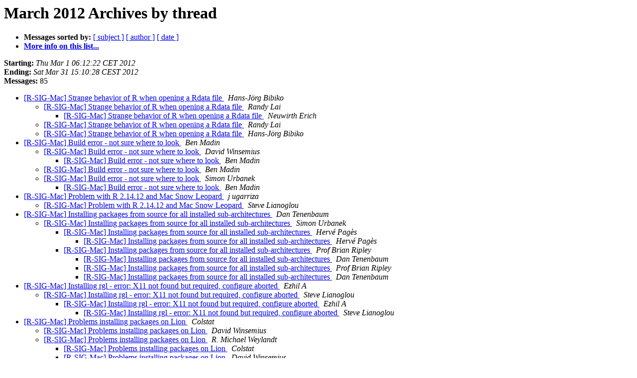

--- FILE ---
content_type: text/html; charset=UTF-8
request_url: https://stat.ethz.ch/pipermail/r-sig-mac/2012-March/thread.html
body_size: 19099
content:
<!DOCTYPE HTML PUBLIC "-//W3C//DTD HTML 4.01 Transitional//EN">
<HTML>
  <HEAD>
     <title>The R-SIG-Mac March 2012 Archive by thread</title>
     <META NAME="robots" CONTENT="noindex,follow">
     <META http-equiv="Content-Type" content="text/html; charset=us-ascii">
  </HEAD>
  <BODY BGCOLOR="#ffffff">
      <a name="start"></A>
      <h1>March 2012 Archives by thread</h1>
      <ul>
         <li> <b>Messages sorted by:</b>
	        
		<a href="subject.html#start">[ subject ]</a>
		<a href="author.html#start">[ author ]</a>
		<a href="date.html#start">[ date ]</a>

	     <li><b><a href="https://stat.ethz.ch/mailman/listinfo/r-sig-mac">More info on this list...
                    </a></b></li>
      </ul>
      <p><b>Starting:</b> <i>Thu Mar  1 06:12:22 CET 2012</i><br>
         <b>Ending:</b> <i>Sat Mar 31 15:10:28 CEST 2012</i><br>
         <b>Messages:</b> 85<p>
     <ul>

<!--0 01330589702.9044- -->
<LI><A HREF="009044.html">[R-SIG-Mac] Strange behavior of R when opening a Rdata file
</A><A NAME="9044">&nbsp;</A>
<I>Hans-J&#246;rg Bibiko
</I>

<UL>
<!--1 01330589702.9044-01330578742.9102- -->
<LI><A HREF="009102.html">[R-SIG-Mac] Strange behavior of R when opening a Rdata file
</A><A NAME="9102">&nbsp;</A>
<I>Randy Lai
</I>

<UL>
<!--2 01330589702.9044-01330578742.9102-01332095325.9107- -->
<LI><A HREF="009107.html">[R-SIG-Mac] Strange behavior of R when opening a Rdata file
</A><A NAME="9107">&nbsp;</A>
<I>Neuwirth Erich
</I>

</UL>
<!--1 01330589702.9044-01330590066.9103- -->
<LI><A HREF="009103.html">[R-SIG-Mac] Strange behavior of R when opening a Rdata file
</A><A NAME="9103">&nbsp;</A>
<I>Randy Lai
</I>

<!--1 01330589702.9044-01330591242.9045- -->
<LI><A HREF="009045.html">[R-SIG-Mac] Strange behavior of R when opening a Rdata file
</A><A NAME="9045">&nbsp;</A>
<I>Hans-J&#246;rg Bibiko
</I>

</UL>
<!--0 01330833980.9046- -->
<LI><A HREF="009046.html">[R-SIG-Mac] Build error - not sure where to look
</A><A NAME="9046">&nbsp;</A>
<I>Ben Madin
</I>

<UL>
<!--1 01330833980.9046-01330837126.9047- -->
<LI><A HREF="009047.html">[R-SIG-Mac] Build error - not sure where to look
</A><A NAME="9047">&nbsp;</A>
<I>David Winsemius
</I>

<UL>
<!--2 01330833980.9046-01330837126.9047-01330839228.9050- -->
<LI><A HREF="009050.html">[R-SIG-Mac] Build error - not sure where to look
</A><A NAME="9050">&nbsp;</A>
<I>Ben Madin
</I>

</UL>
<!--1 01330833980.9046-01330837619.9048- -->
<LI><A HREF="009048.html">[R-SIG-Mac] Build error - not sure where to look
</A><A NAME="9048">&nbsp;</A>
<I>Ben Madin
</I>

<!--1 01330833980.9046-01330838673.9049- -->
<LI><A HREF="009049.html">[R-SIG-Mac] Build error - not sure where to look
</A><A NAME="9049">&nbsp;</A>
<I>Simon Urbanek
</I>

<UL>
<!--2 01330833980.9046-01330838673.9049-01330873464.9051- -->
<LI><A HREF="009051.html">[R-SIG-Mac] Build error - not sure where to look
</A><A NAME="9051">&nbsp;</A>
<I>Ben Madin
</I>

</UL>
</UL>
<!--0 01330964369.9104- -->
<LI><A HREF="009104.html">[R-SIG-Mac] Problem with R 2.14.12 and Mac Snow Leopard
</A><A NAME="9104">&nbsp;</A>
<I>j ugarriza
</I>

<UL>
<!--1 01330964369.9104-01332100314.9109- -->
<LI><A HREF="009109.html">[R-SIG-Mac] Problem with R 2.14.12 and Mac Snow Leopard
</A><A NAME="9109">&nbsp;</A>
<I>Steve Lianoglou
</I>

</UL>
<!--0 01330992576.9052- -->
<LI><A HREF="009052.html">[R-SIG-Mac] Installing packages from source for all installed	sub-architectures
</A><A NAME="9052">&nbsp;</A>
<I>Dan Tenenbaum
</I>

<UL>
<!--1 01330992576.9052-01330997086.9053- -->
<LI><A HREF="009053.html">[R-SIG-Mac] Installing packages from source for all installed	sub-architectures
</A><A NAME="9053">&nbsp;</A>
<I>Simon Urbanek
</I>

<UL>
<!--2 01330992576.9052-01330997086.9053-01331014285.9054- -->
<LI><A HREF="009054.html">[R-SIG-Mac] Installing packages from source for all installed sub-architectures
</A><A NAME="9054">&nbsp;</A>
<I>Herv&#233; Pag&#232;s
</I>

<UL>
<!--3 01330992576.9052-01330997086.9053-01331014285.9054-01331014923.9055- -->
<LI><A HREF="009055.html">[R-SIG-Mac] Installing packages from source for all installed sub-architectures
</A><A NAME="9055">&nbsp;</A>
<I>Herv&#233; Pag&#232;s
</I>

</UL>
<!--2 01330992576.9052-01330997086.9053-01331014921.9056- -->
<LI><A HREF="009056.html">[R-SIG-Mac] Installing packages from source for all installed sub-architectures
</A><A NAME="9056">&nbsp;</A>
<I>Prof Brian Ripley
</I>

<UL>
<!--3 01330992576.9052-01330997086.9053-01331014921.9056-01331015517.9057- -->
<LI><A HREF="009057.html">[R-SIG-Mac] Installing packages from source for all installed	sub-architectures
</A><A NAME="9057">&nbsp;</A>
<I>Dan Tenenbaum
</I>

<!--3 01330992576.9052-01330997086.9053-01331014921.9056-01331015517.9057-01331015863.9058- -->
<LI><A HREF="009058.html">[R-SIG-Mac] Installing packages from source for all installed sub-architectures
</A><A NAME="9058">&nbsp;</A>
<I>Prof Brian Ripley
</I>

<!--3 01330992576.9052-01330997086.9053-01331014921.9056-01331015517.9057-01331015863.9058-01331016848.9059- -->
<LI><A HREF="009059.html">[R-SIG-Mac] Installing packages from source for all installed	sub-architectures
</A><A NAME="9059">&nbsp;</A>
<I>Dan Tenenbaum
</I>

</UL>
</UL>
</UL>
<!--0 01331236413.9060- -->
<LI><A HREF="009060.html">[R-SIG-Mac] Installing rgl - error: X11 not found but required,	configure aborted
</A><A NAME="9060">&nbsp;</A>
<I>Ezhil A
</I>

<UL>
<!--1 01331236413.9060-01331421353.9074- -->
<LI><A HREF="009074.html">[R-SIG-Mac] Installing rgl - error: X11 not found but required, configure aborted
</A><A NAME="9074">&nbsp;</A>
<I>Steve Lianoglou
</I>

<UL>
<!--2 01331236413.9060-01331421353.9074-01331441744.9076- -->
<LI><A HREF="009076.html">[R-SIG-Mac] Installing rgl - error: X11 not found but required, configure aborted
</A><A NAME="9076">&nbsp;</A>
<I>Ezhil A
</I>

<UL>
<!--3 01331236413.9060-01331421353.9074-01331441744.9076-01331475284.9077- -->
<LI><A HREF="009077.html">[R-SIG-Mac] Installing rgl - error: X11 not found but required, configure aborted
</A><A NAME="9077">&nbsp;</A>
<I>Steve Lianoglou
</I>

</UL>
</UL>
</UL>
<!--0 01331335820.9061- -->
<LI><A HREF="009061.html">[R-SIG-Mac] Problems installing packages on Lion
</A><A NAME="9061">&nbsp;</A>
<I>Colstat
</I>

<UL>
<!--1 01331335820.9061-01331336482.9062- -->
<LI><A HREF="009062.html">[R-SIG-Mac] Problems installing packages on Lion
</A><A NAME="9062">&nbsp;</A>
<I>David Winsemius
</I>

<!--1 01331335820.9061-01331336565.9063- -->
<LI><A HREF="009063.html">[R-SIG-Mac] Problems installing packages on Lion
</A><A NAME="9063">&nbsp;</A>
<I>R. Michael Weylandt
</I>

<UL>
<!--2 01331335820.9061-01331336565.9063-01331338197.9064- -->
<LI><A HREF="009064.html">[R-SIG-Mac] Problems installing packages on Lion
</A><A NAME="9064">&nbsp;</A>
<I>Colstat
</I>

<!--2 01331335820.9061-01331336565.9063-01331339107.9065- -->
<LI><A HREF="009065.html">[R-SIG-Mac] Problems installing packages on Lion
</A><A NAME="9065">&nbsp;</A>
<I>David Winsemius
</I>

<UL>
<!--3 01331335820.9061-01331336565.9063-01331339107.9065-01331340809.9066- -->
<LI><A HREF="009066.html">[R-SIG-Mac] Problems installing packages on Lion
</A><A NAME="9066">&nbsp;</A>
<I>R. Michael Weylandt
</I>

<!--3 01331335820.9061-01331336565.9063-01331339107.9065-01331340809.9066-01331359150.9067- -->
<LI><A HREF="009067.html">[R-SIG-Mac] Problems installing packages on Lion
</A><A NAME="9067">&nbsp;</A>
<I>Prof Brian Ripley
</I>

<!--3 01331335820.9061-01331336565.9063-01331339107.9065-01331340809.9066-01331359150.9067-01331400707.9071- -->
<LI><A HREF="009071.html">[R-SIG-Mac] Problems installing packages on Lion
</A><A NAME="9071">&nbsp;</A>
<I>Simon Urbanek
</I>

</UL>
</UL>
</UL>
<!--0 01331380957.9068- -->
<LI><A HREF="009068.html">[R-SIG-Mac] how to open R commands from a separate file and execute	them
</A><A NAME="9068">&nbsp;</A>
<I>mamush bukana
</I>

<UL>
<!--1 01331380957.9068-01331387935.9069- -->
<LI><A HREF="009069.html">[R-SIG-Mac] how to open R commands from a separate file and	execute them
</A><A NAME="9069">&nbsp;</A>
<I>Federico Calboli
</I>

<UL>
<!--2 01331380957.9068-01331387935.9069-01331542193.9078- -->
<LI><A HREF="009078.html">[R-SIG-Mac] how to open R commands from a separate file and execute them
</A><A NAME="9078">&nbsp;</A>
<I>Ivan Calandra
</I>

</UL>
<!--1 01331380957.9068-01331388143.9070- -->
<LI><A HREF="009070.html">[R-SIG-Mac] how to open R commands from a separate file and execute them
</A><A NAME="9070">&nbsp;</A>
<I>Alexandre S. G. Coelho
</I>

<!--1 01331380957.9068-01331401268.9072- -->
<LI><A HREF="009072.html">[R-SIG-Mac] how to open R commands from a separate file and	execute them
</A><A NAME="9072">&nbsp;</A>
<I>Kent Manley
</I>

<UL>
<!--2 01331380957.9068-01331401268.9072-01331408126.9073- -->
<LI><A HREF="009073.html">[R-SIG-Mac] how to open R commands from a separate file and	execute them
</A><A NAME="9073">&nbsp;</A>
<I>Simon Urbanek
</I>

<UL>
<!--3 01331380957.9068-01331401268.9072-01331408126.9073-01331423202.9075- -->
<LI><A HREF="009075.html">[R-SIG-Mac] how to open R commands from a separate file and execute them
</A><A NAME="9075">&nbsp;</A>
<I>David Nelson
</I>

</UL>
</UL>
</UL>
<!--0 01331640914.9079- -->
<LI><A HREF="009079.html">[R-SIG-Mac] Wish for the GUI: themes
</A><A NAME="9079">&nbsp;</A>
<I>Timothy Bates
</I>

<UL>
<!--1 01331640914.9079-01331641889.9080- -->
<LI><A HREF="009080.html">[R-SIG-Mac] Wish for the GUI: themes
</A><A NAME="9080">&nbsp;</A>
<I>Hans-J&#246;rg Bibiko
</I>

<!--1 01331640914.9079-01331645505.9081- -->
<LI><A HREF="009081.html">[R-SIG-Mac] Wish for the GUI: themes
</A><A NAME="9081">&nbsp;</A>
<I>Marc Schwartz
</I>

</UL>
<!--0 01331684721.9099- -->
<LI><A HREF="009099.html">[R-SIG-Mac] reading from clipboard error
</A><A NAME="9099">&nbsp;</A>
<I>Mark Cowley
</I>

<UL>
<!--1 01331684721.9099-01332148160.9112- -->
<LI><A HREF="009112.html">[R-SIG-Mac] reading from clipboard error
</A><A NAME="9112">&nbsp;</A>
<I>Ken knoblauch
</I>

<!--1 01331684721.9099-01332151437.9113- -->
<LI><A HREF="009113.html">[R-SIG-Mac] reading from clipboard error
</A><A NAME="9113">&nbsp;</A>
<I>Ken knoblauch
</I>

<!--1 01331684721.9099-01332153122.9114- -->
<LI><A HREF="009114.html">[R-SIG-Mac] reading from clipboard error
</A><A NAME="9114">&nbsp;</A>
<I>Alan Kelly
</I>

<UL>
<!--2 01331684721.9099-01332153122.9114-01332208081.9115- -->
<LI><A HREF="009115.html">[R-SIG-Mac] reading from clipboard error
</A><A NAME="9115">&nbsp;</A>
<I>Mark Cowley
</I>

</UL>
</UL>
<!--0 01331900630.9082- -->
<LI><A HREF="009082.html">[R-SIG-Mac] cannit get list of binary packages from the GUI
</A><A NAME="9082">&nbsp;</A>
<I>Federico Calboli
</I>

<UL>
<!--1 01331900630.9082-01331900694.9083- -->
<LI><A HREF="009083.html">[R-SIG-Mac] cannit get list of binary packages from the GUI
</A><A NAME="9083">&nbsp;</A>
<I>Federico Calboli
</I>

<UL>
<!--2 01331900630.9082-01331900694.9083-01331901097.9084- -->
<LI><A HREF="009084.html">[R-SIG-Mac] cannit get list of binary packages from the GUI
</A><A NAME="9084">&nbsp;</A>
<I>Ken knoblauch
</I>

<UL>
<!--3 01331900630.9082-01331900694.9083-01331901097.9084-01331902513.9085- -->
<LI><A HREF="009085.html">[R-SIG-Mac] cannit get list of binary packages from the GUI
</A><A NAME="9085">&nbsp;</A>
<I>Prof Brian Ripley
</I>

<!--3 01331900630.9082-01331900694.9083-01331901097.9084-01331902513.9085-01331919321.9086- -->
<LI><A HREF="009086.html">[R-SIG-Mac] Unable to install packages car, faraway, mvtnorm
</A><A NAME="9086">&nbsp;</A>
<I>Evan &amp; Chele Jones
</I>

<!--3 01331900630.9082-01331900694.9083-01331901097.9084-01331902513.9085-01331919321.9086-01331919758.9087- -->
<LI><A HREF="009087.html">[R-SIG-Mac] Unable to install packages car, faraway, mvtnorm
</A><A NAME="9087">&nbsp;</A>
<I>Brandon Hurr
</I>

<!--3 01331900630.9082-01331900694.9083-01331901097.9084-01331902513.9085-01331919321.9086-01331919758.9087-01331920911.9088- -->
<LI><A HREF="009088.html">[R-SIG-Mac] Unable to install packages car, faraway, mvtnorm
</A><A NAME="9088">&nbsp;</A>
<I>Brandon Hurr
</I>

<!--3 01331900630.9082-01331900694.9083-01331901097.9084-01331902513.9085-01331940117.9089- -->
<LI><A HREF="009089.html">[R-SIG-Mac] cannit get list of binary packages from the GUI
</A><A NAME="9089">&nbsp;</A>
<I>Simon Urbanek
</I>

<!--3 01331900630.9082-01331900694.9083-01331901097.9084-01331902513.9085-01331940117.9089-01331956979.9090- -->
<LI><A HREF="009090.html">[R-SIG-Mac] cannit get list of binary packages from the GUI
</A><A NAME="9090">&nbsp;</A>
<I>Prof Brian Ripley
</I>

<!--3 01331900630.9082-01331900694.9083-01331901097.9084-01331902513.9085-01331940117.9089-01331982366.9091- -->
<LI><A HREF="009091.html">[R-SIG-Mac] cannit get list of binary packages from the GUI
</A><A NAME="9091">&nbsp;</A>
<I>David Winsemius
</I>

<!--3 01331900630.9082-01331900694.9083-01331901097.9084-01331902513.9085-01331940117.9089-01331982366.9091-01331983259.9092- -->
<LI><A HREF="009092.html">[R-SIG-Mac] cannit get list of binary packages from the GUI
</A><A NAME="9092">&nbsp;</A>
<I>Federico Calboli
</I>

<!--3 01331900630.9082-01331900694.9083-01331901097.9084-01331902513.9085-01331940117.9089-01331982366.9091-01331983644.9093- -->
<LI><A HREF="009093.html">[R-SIG-Mac] cannit get list of binary packages from the GUI
</A><A NAME="9093">&nbsp;</A>
<I>Berend Hasselman
</I>

<!--3 01331900630.9082-01331900694.9083-01331901097.9084-01331902513.9085-01331940117.9089-01331982366.9091-01331983644.9093-01331994761.9095- -->
<LI><A HREF="009095.html">[R-SIG-Mac] cannit get list of binary packages from the GUI
</A><A NAME="9095">&nbsp;</A>
<I>Prof Brian Ripley
</I>

<!--3 01331900630.9082-01331900694.9083-01331901097.9084-01331902513.9085-01331940117.9089-01331982366.9091-01331983644.9093-01331994761.9095-01332004761.9096- -->
<LI><A HREF="009096.html">[R-SIG-Mac] cannit get list of binary packages from the GUI
</A><A NAME="9096">&nbsp;</A>
<I>David Winsemius
</I>

<!--3 01331900630.9082-01331900694.9083-01331901097.9084-01331902513.9085-01331940117.9089-01331982366.9091-01331983644.9093-01331994761.9095-01332004761.9096-01332016665.9097- -->
<LI><A HREF="009097.html">[R-SIG-Mac] cannit get list of binary packages from the GUI
</A><A NAME="9097">&nbsp;</A>
<I>Simon Urbanek
</I>

<!--3 01331900630.9082-01331900694.9083-01331901097.9084-01331902513.9085-01331940117.9089-01331982366.9091-01331992772.9094- -->
<LI><A HREF="009094.html">[R-SIG-Mac] cannit get list of binary packages from the GUI
</A><A NAME="9094">&nbsp;</A>
<I>Simon Urbanek
</I>

</UL>
</UL>
</UL>
<!--0 01331904631.9105- -->
<LI><A HREF="009105.html">[R-SIG-Mac] Trouble with install.packages() after upgrade to 2.14.2
</A><A NAME="9105">&nbsp;</A>
<I>Grant Cavanaugh
</I>

<UL>
<!--1 01331904631.9105-01332105298.9111- -->
<LI><A HREF="009111.html">[R-SIG-Mac] Trouble with install.packages() after upgrade to	2.14.2
</A><A NAME="9111">&nbsp;</A>
<I>Simon Urbanek
</I>

</UL>
<!--0 01332088474.9098- -->
<LI><A HREF="009098.html">[R-SIG-Mac] rjson package on R 2.15.0 beta
</A><A NAME="9098">&nbsp;</A>
<I>Robert J Goedman
</I>

<UL>
<!--1 01332088474.9098-01332090583.9106- -->
<LI><A HREF="009106.html">[R-SIG-Mac] rjson package on R 2.15.0 beta
</A><A NAME="9106">&nbsp;</A>
<I>Alex Couture-Beil
</I>

<UL>
<!--2 01332088474.9098-01332090583.9106-01332096094.9108- -->
<LI><A HREF="009108.html">[R-SIG-Mac] rjson package on R 2.15.0 beta
</A><A NAME="9108">&nbsp;</A>
<I>Robert J Goedman
</I>

<!--2 01332088474.9098-01332090583.9106-01332100834.9110- -->
<LI><A HREF="009110.html">[R-SIG-Mac] rjson package on R 2.15.0 beta
</A><A NAME="9110">&nbsp;</A>
<I>Robert J Goedman
</I>

</UL>
</UL>
<!--0 01332094414.9117- -->
<LI><A HREF="009117.html">[R-SIG-Mac] qtbase installation problems on MacOS
</A><A NAME="9117">&nbsp;</A>
<I>Mark Heckmann
</I>

<UL>
<!--1 01332094414.9117-01332334113.9118- -->
<LI><A HREF="009118.html">[R-SIG-Mac] Sweave.sh, BBEdit, and AppleScript
</A><A NAME="9118">&nbsp;</A>
<I>Christopher David Desjardins
</I>

<UL>
<!--2 01332094414.9117-01332334113.9118-01332340816.9119- -->
<LI><A HREF="009119.html">[R-SIG-Mac] Sweave.sh, BBEdit, and AppleScript
</A><A NAME="9119">&nbsp;</A>
<I>Berend Hasselman
</I>

</UL>
</UL>
<!--0 01332280909.9116- -->
<LI><A HREF="009116.html">[R-SIG-Mac] Sweave.sh, BBEdit, and AppleScript
</A><A NAME="9116">&nbsp;</A>
<I>Christopher David Desjardins
</I>

<!--0 01332859247.9120- -->
<LI><A HREF="009120.html">[R-SIG-Mac] error compiling package - ld: library not found for	-lSystemStubs
</A><A NAME="9120">&nbsp;</A>
<I>THIOULOUSE JEAN
</I>

<UL>
<!--1 01332859247.9120-01332859768.9121- -->
<LI><A HREF="009121.html">[R-SIG-Mac] error compiling package - ld: library not found for	-lSystemStubs
</A><A NAME="9121">&nbsp;</A>
<I>Simon Urbanek
</I>

<UL>
<!--2 01332859247.9120-01332859768.9121-01332877499.9122- -->
<LI><A HREF="009122.html">[R-SIG-Mac] error compiling package - ld: library not found for -lSystemStubs
</A><A NAME="9122">&nbsp;</A>
<I>THIOULOUSE JEAN
</I>

<UL>
<!--3 01332859247.9120-01332859768.9121-01332877499.9122-01332878564.9123- -->
<LI><A HREF="009123.html">[R-SIG-Mac] error compiling package - ld: library not found for	-lSystemStubs
</A><A NAME="9123">&nbsp;</A>
<I>Simon Urbanek
</I>

<!--3 01332859247.9120-01332859768.9121-01332877499.9122-01332878564.9123-01332879145.9124- -->
<LI><A HREF="009124.html">[R-SIG-Mac] error compiling package - ld: library not found for -lSystemStubs
</A><A NAME="9124">&nbsp;</A>
<I>THIOULOUSE JEAN
</I>

</UL>
</UL>
</UL>
<!--0 01332909020.9125- -->
<LI><A HREF="009125.html">[R-SIG-Mac] [R] rgl package broke with R 2.14.2
</A><A NAME="9125">&nbsp;</A>
<I>David Winsemius
</I>

<UL>
<!--1 01332909020.9125-01333195207.9129- -->
<LI><A HREF="009129.html">[R-SIG-Mac] [R] rgl package broke with R 2.14.2
</A><A NAME="9129">&nbsp;</A>
<I>jochen laubrock
</I>

<!--1 01332909020.9125-01333199428.9130- -->
<LI><A HREF="009130.html">[R-SIG-Mac] [R] rgl package broke with R 2.14.2
</A><A NAME="9130">&nbsp;</A>
<I>jochen laubrock
</I>

</UL>
<!--0 01332921699.9126- -->
<LI><A HREF="009126.html">[R-SIG-Mac] installing R 2.14.2 on MAC
</A><A NAME="9126">&nbsp;</A>
<I>Heba S
</I>

<UL>
<!--1 01332921699.9126-01332939324.9127- -->
<LI><A HREF="009127.html">[R-SIG-Mac] installing R 2.14.2 on MAC
</A><A NAME="9127">&nbsp;</A>
<I>Simon Urbanek
</I>

<UL>
<!--2 01332921699.9126-01332939324.9127-01333002163.9128- -->
<LI><A HREF="009128.html">[R-SIG-Mac] installing R 2.14.2 on MAC
</A><A NAME="9128">&nbsp;</A>
<I>Heba S
</I>

</UL>
</UL>
    </ul>
    <p>
      <a name="end"><b>Last message date:</b></a> 
       <i>Sat Mar 31 15:10:28 CEST 2012</i><br>
    <b>Archived on:</b> <i>Sat Mar 31 15:11:02 CEST 2012</i>
    <p>
   <ul>
         <li> <b>Messages sorted by:</b>
	        
		<a href="subject.html#start">[ subject ]</a>
		<a href="author.html#start">[ author ]</a>
		<a href="date.html#start">[ date ]</a>
	     <li><b><a href="https://stat.ethz.ch/mailman/listinfo/r-sig-mac">More info on this list...
                    </a></b></li>
     </ul>
     <p>
     <hr>
     <i>This archive was generated by
     Pipermail 0.09 (Mailman edition).</i>
  </BODY>
</HTML>

